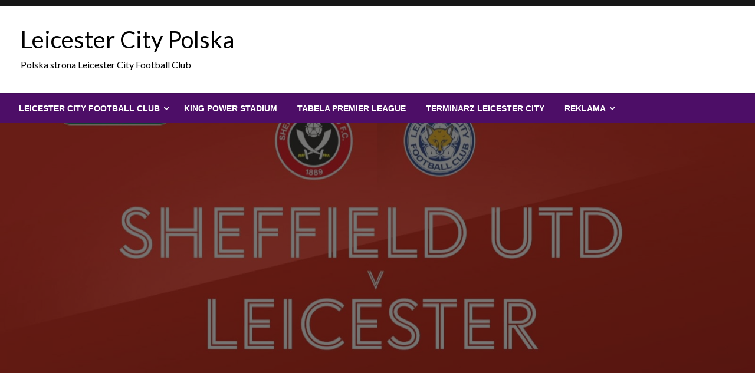

--- FILE ---
content_type: text/html; charset=UTF-8
request_url: https://www.lc.org.pl/leicester-wygrywa-w-pierwszej-rundzie-carabao-cup/
body_size: 14623
content:

<!DOCTYPE html>
<html lang="pl-PL" prefix="og: https://ogp.me/ns#">

<head>
	<meta http-equiv="Content-Type" content="text/html; charset=UTF-8" />
	<meta name="viewport" content="width=device-width, initial-scale=1.0">
			<style>img:is([sizes="auto" i], [sizes^="auto," i]) { contain-intrinsic-size: 3000px 1500px }</style>
	
<!-- Optymalizacja wyszukiwarek według Rank Math - https://rankmath.com/ -->
<title>Leicester wygrywa w pierwszej rundzie Carabao Cup • Leicester City</title>
<meta name="robots" content="follow, index, max-snippet:-1, max-video-preview:-1, max-image-preview:large"/>
<link rel="canonical" href="https://www.lc.org.pl/leicester-wygrywa-w-pierwszej-rundzie-carabao-cup/" />
<meta property="og:locale" content="pl_PL" />
<meta property="og:type" content="article" />
<meta property="og:title" content="Leicester wygrywa w pierwszej rundzie Carabao Cup • Leicester City" />
<meta property="og:description" content="&nbsp; Puchar Ligi Angielskiej w sezonie 2017/2018 występuje pod nazwą Carabao Cup. We wtorkowy wieczór piłkarze Leicester wygrali w meczu wyjazdowym z Sheffield United i awansowali do kolejnej rundy. Lisy wystąpiły w rezerwowym składzie, już w sobotę zmierzą się bowiem..." />
<meta property="og:url" content="https://www.lc.org.pl/leicester-wygrywa-w-pierwszej-rundzie-carabao-cup/" />
<meta property="article:tag" content="Carabao Cup" />
<meta property="article:tag" content="leicester" />
<meta property="article:section" content="Mecze" />
<meta property="og:updated_time" content="2017-09-20T13:40:22+02:00" />
<meta property="og:image" content="https://www.lc.org.pl/wp-content/uploads/2017/08/promo327704485.jpg" />
<meta property="og:image:secure_url" content="https://www.lc.org.pl/wp-content/uploads/2017/08/promo327704485.jpg" />
<meta property="og:image:width" content="1600" />
<meta property="og:image:height" content="900" />
<meta property="og:image:alt" content="Leicester wygrywa w pierwszej rundzie Carabao Cup" />
<meta property="og:image:type" content="image/jpeg" />
<meta property="article:published_time" content="2017-08-22T11:20:52+02:00" />
<meta property="article:modified_time" content="2017-09-20T13:40:22+02:00" />
<meta name="twitter:card" content="summary_large_image" />
<meta name="twitter:title" content="Leicester wygrywa w pierwszej rundzie Carabao Cup • Leicester City" />
<meta name="twitter:description" content="&nbsp; Puchar Ligi Angielskiej w sezonie 2017/2018 występuje pod nazwą Carabao Cup. We wtorkowy wieczór piłkarze Leicester wygrali w meczu wyjazdowym z Sheffield United i awansowali do kolejnej rundy. Lisy wystąpiły w rezerwowym składzie, już w sobotę zmierzą się bowiem..." />
<meta name="twitter:image" content="https://www.lc.org.pl/wp-content/uploads/2017/08/promo327704485.jpg" />
<script type="application/ld+json" class="rank-math-schema">{"@context":"https://schema.org","@graph":[{"@type":["Person","Organization"],"@id":"https://www.lc.org.pl/#person","name":"Online Media Masters"},{"@type":"WebSite","@id":"https://www.lc.org.pl/#website","url":"https://www.lc.org.pl","publisher":{"@id":"https://www.lc.org.pl/#person"},"inLanguage":"pl-PL"},{"@type":"ImageObject","@id":"/wp-content/uploads/2017/08/promo327704485.jpg","url":"/wp-content/uploads/2017/08/promo327704485.jpg","width":"1600","height":"900","inLanguage":"pl-PL"},{"@type":"BreadcrumbList","@id":"https://www.lc.org.pl/leicester-wygrywa-w-pierwszej-rundzie-carabao-cup/#breadcrumb","itemListElement":[{"@type":"ListItem","position":"1","item":{"@id":"https://www.lc.org.pl","name":"Leicester City"}},{"@type":"ListItem","position":"2","item":{"@id":"https://www.lc.org.pl/mecze/","name":"Mecze"}},{"@type":"ListItem","position":"3","item":{"@id":"https://www.lc.org.pl/leicester-wygrywa-w-pierwszej-rundzie-carabao-cup/","name":"Leicester wygrywa w pierwszej rundzie Carabao Cup"}}]},{"@type":"WebPage","@id":"https://www.lc.org.pl/leicester-wygrywa-w-pierwszej-rundzie-carabao-cup/#webpage","url":"https://www.lc.org.pl/leicester-wygrywa-w-pierwszej-rundzie-carabao-cup/","name":"Leicester wygrywa w pierwszej rundzie Carabao Cup \u2022 Leicester City","datePublished":"2017-08-22T11:20:52+02:00","dateModified":"2017-09-20T13:40:22+02:00","isPartOf":{"@id":"https://www.lc.org.pl/#website"},"primaryImageOfPage":{"@id":"/wp-content/uploads/2017/08/promo327704485.jpg"},"inLanguage":"pl-PL","breadcrumb":{"@id":"https://www.lc.org.pl/leicester-wygrywa-w-pierwszej-rundzie-carabao-cup/#breadcrumb"}},{"@type":"Person","@id":"https://www.lc.org.pl/leicester-wygrywa-w-pierwszej-rundzie-carabao-cup/#author","name":"Redaktor LC.org.pl","description":"Author profile of Redaktor LC.org.pl at Leicester City Polska","image":{"@type":"ImageObject","@id":"https://secure.gravatar.com/avatar/e28caf7e641ce2d762c8a121b9179ae4cd39fa1de517f0a76dae7cad0d877b8f?s=96&amp;r=g","url":"https://secure.gravatar.com/avatar/e28caf7e641ce2d762c8a121b9179ae4cd39fa1de517f0a76dae7cad0d877b8f?s=96&amp;r=g","caption":"Redaktor LC.org.pl","inLanguage":"pl-PL"}},{"@type":"BlogPosting","headline":"Leicester wygrywa w pierwszej rundzie Carabao Cup \u2022 Leicester City","datePublished":"2017-08-22T11:20:52+02:00","dateModified":"2017-09-20T13:40:22+02:00","articleSection":"Aktualno\u015bci, Mecze","author":{"@id":"https://www.lc.org.pl/leicester-wygrywa-w-pierwszej-rundzie-carabao-cup/#author","name":"Redaktor LC.org.pl"},"publisher":{"@id":"https://www.lc.org.pl/#person"},"description":"Puchar Ligi Angielskiej w sezonie 2017/2018 wyst\u0119puje pod nazw\u0105 Carabao Cup. We wtorkowy wiecz\u00f3r pi\u0142karze Leicester wygrali w meczu wyjazdowym z Sheffield United i awansowali do kolejnej rundy. Lisy wyst\u0105pi\u0142y w rezerwowym sk\u0142adzie, ju\u017c w sobot\u0119 zmierz\u0105 si\u0119 bowiem w trzeciej kolejce Premier League z Manchesterem United na Old Trafford.","name":"Leicester wygrywa w pierwszej rundzie Carabao Cup \u2022 Leicester City","@id":"https://www.lc.org.pl/leicester-wygrywa-w-pierwszej-rundzie-carabao-cup/#richSnippet","isPartOf":{"@id":"https://www.lc.org.pl/leicester-wygrywa-w-pierwszej-rundzie-carabao-cup/#webpage"},"image":{"@id":"/wp-content/uploads/2017/08/promo327704485.jpg"},"inLanguage":"pl-PL","mainEntityOfPage":{"@id":"https://www.lc.org.pl/leicester-wygrywa-w-pierwszej-rundzie-carabao-cup/#webpage"}}]}</script>
<!-- /Wtyczka Rank Math WordPress SEO -->

<link rel='dns-prefetch' href='//fonts.googleapis.com' />
<link rel="alternate" type="application/rss+xml" title="Leicester City Polska &raquo; Kanał z wpisami" href="https://www.lc.org.pl/feed/" />
<link rel="alternate" type="application/rss+xml" title="Leicester City Polska &raquo; Kanał z komentarzami" href="https://www.lc.org.pl/comments/feed/" />
<script type="text/javascript">
/* <![CDATA[ */
window._wpemojiSettings = {"baseUrl":"https:\/\/s.w.org\/images\/core\/emoji\/16.0.1\/72x72\/","ext":".png","svgUrl":"https:\/\/s.w.org\/images\/core\/emoji\/16.0.1\/svg\/","svgExt":".svg","source":{"concatemoji":"\/wp-includes\/js\/wp-emoji-release.min.js?ver=6.8.3"}};
/*! This file is auto-generated */
!function(s,n){var o,i,e;function c(e){try{var t={supportTests:e,timestamp:(new Date).valueOf()};sessionStorage.setItem(o,JSON.stringify(t))}catch(e){}}function p(e,t,n){e.clearRect(0,0,e.canvas.width,e.canvas.height),e.fillText(t,0,0);var t=new Uint32Array(e.getImageData(0,0,e.canvas.width,e.canvas.height).data),a=(e.clearRect(0,0,e.canvas.width,e.canvas.height),e.fillText(n,0,0),new Uint32Array(e.getImageData(0,0,e.canvas.width,e.canvas.height).data));return t.every(function(e,t){return e===a[t]})}function u(e,t){e.clearRect(0,0,e.canvas.width,e.canvas.height),e.fillText(t,0,0);for(var n=e.getImageData(16,16,1,1),a=0;a<n.data.length;a++)if(0!==n.data[a])return!1;return!0}function f(e,t,n,a){switch(t){case"flag":return n(e,"\ud83c\udff3\ufe0f\u200d\u26a7\ufe0f","\ud83c\udff3\ufe0f\u200b\u26a7\ufe0f")?!1:!n(e,"\ud83c\udde8\ud83c\uddf6","\ud83c\udde8\u200b\ud83c\uddf6")&&!n(e,"\ud83c\udff4\udb40\udc67\udb40\udc62\udb40\udc65\udb40\udc6e\udb40\udc67\udb40\udc7f","\ud83c\udff4\u200b\udb40\udc67\u200b\udb40\udc62\u200b\udb40\udc65\u200b\udb40\udc6e\u200b\udb40\udc67\u200b\udb40\udc7f");case"emoji":return!a(e,"\ud83e\udedf")}return!1}function g(e,t,n,a){var r="undefined"!=typeof WorkerGlobalScope&&self instanceof WorkerGlobalScope?new OffscreenCanvas(300,150):s.createElement("canvas"),o=r.getContext("2d",{willReadFrequently:!0}),i=(o.textBaseline="top",o.font="600 32px Arial",{});return e.forEach(function(e){i[e]=t(o,e,n,a)}),i}function t(e){var t=s.createElement("script");t.src=e,t.defer=!0,s.head.appendChild(t)}"undefined"!=typeof Promise&&(o="wpEmojiSettingsSupports",i=["flag","emoji"],n.supports={everything:!0,everythingExceptFlag:!0},e=new Promise(function(e){s.addEventListener("DOMContentLoaded",e,{once:!0})}),new Promise(function(t){var n=function(){try{var e=JSON.parse(sessionStorage.getItem(o));if("object"==typeof e&&"number"==typeof e.timestamp&&(new Date).valueOf()<e.timestamp+604800&&"object"==typeof e.supportTests)return e.supportTests}catch(e){}return null}();if(!n){if("undefined"!=typeof Worker&&"undefined"!=typeof OffscreenCanvas&&"undefined"!=typeof URL&&URL.createObjectURL&&"undefined"!=typeof Blob)try{var e="postMessage("+g.toString()+"("+[JSON.stringify(i),f.toString(),p.toString(),u.toString()].join(",")+"));",a=new Blob([e],{type:"text/javascript"}),r=new Worker(URL.createObjectURL(a),{name:"wpTestEmojiSupports"});return void(r.onmessage=function(e){c(n=e.data),r.terminate(),t(n)})}catch(e){}c(n=g(i,f,p,u))}t(n)}).then(function(e){for(var t in e)n.supports[t]=e[t],n.supports.everything=n.supports.everything&&n.supports[t],"flag"!==t&&(n.supports.everythingExceptFlag=n.supports.everythingExceptFlag&&n.supports[t]);n.supports.everythingExceptFlag=n.supports.everythingExceptFlag&&!n.supports.flag,n.DOMReady=!1,n.readyCallback=function(){n.DOMReady=!0}}).then(function(){return e}).then(function(){var e;n.supports.everything||(n.readyCallback(),(e=n.source||{}).concatemoji?t(e.concatemoji):e.wpemoji&&e.twemoji&&(t(e.twemoji),t(e.wpemoji)))}))}((window,document),window._wpemojiSettings);
/* ]]> */
</script>

<style id='wp-emoji-styles-inline-css' type='text/css'>

	img.wp-smiley, img.emoji {
		display: inline !important;
		border: none !important;
		box-shadow: none !important;
		height: 1em !important;
		width: 1em !important;
		margin: 0 0.07em !important;
		vertical-align: -0.1em !important;
		background: none !important;
		padding: 0 !important;
	}
</style>
<link rel='stylesheet' id='wp-block-library-css' href='/wp-includes/css/dist/block-library/style.min.css?ver=6.8.3' type='text/css' media='all' />
<style id='wp-block-library-theme-inline-css' type='text/css'>
.wp-block-audio :where(figcaption){color:#555;font-size:13px;text-align:center}.is-dark-theme .wp-block-audio :where(figcaption){color:#ffffffa6}.wp-block-audio{margin:0 0 1em}.wp-block-code{border:1px solid #ccc;border-radius:4px;font-family:Menlo,Consolas,monaco,monospace;padding:.8em 1em}.wp-block-embed :where(figcaption){color:#555;font-size:13px;text-align:center}.is-dark-theme .wp-block-embed :where(figcaption){color:#ffffffa6}.wp-block-embed{margin:0 0 1em}.blocks-gallery-caption{color:#555;font-size:13px;text-align:center}.is-dark-theme .blocks-gallery-caption{color:#ffffffa6}:root :where(.wp-block-image figcaption){color:#555;font-size:13px;text-align:center}.is-dark-theme :root :where(.wp-block-image figcaption){color:#ffffffa6}.wp-block-image{margin:0 0 1em}.wp-block-pullquote{border-bottom:4px solid;border-top:4px solid;color:currentColor;margin-bottom:1.75em}.wp-block-pullquote cite,.wp-block-pullquote footer,.wp-block-pullquote__citation{color:currentColor;font-size:.8125em;font-style:normal;text-transform:uppercase}.wp-block-quote{border-left:.25em solid;margin:0 0 1.75em;padding-left:1em}.wp-block-quote cite,.wp-block-quote footer{color:currentColor;font-size:.8125em;font-style:normal;position:relative}.wp-block-quote:where(.has-text-align-right){border-left:none;border-right:.25em solid;padding-left:0;padding-right:1em}.wp-block-quote:where(.has-text-align-center){border:none;padding-left:0}.wp-block-quote.is-large,.wp-block-quote.is-style-large,.wp-block-quote:where(.is-style-plain){border:none}.wp-block-search .wp-block-search__label{font-weight:700}.wp-block-search__button{border:1px solid #ccc;padding:.375em .625em}:where(.wp-block-group.has-background){padding:1.25em 2.375em}.wp-block-separator.has-css-opacity{opacity:.4}.wp-block-separator{border:none;border-bottom:2px solid;margin-left:auto;margin-right:auto}.wp-block-separator.has-alpha-channel-opacity{opacity:1}.wp-block-separator:not(.is-style-wide):not(.is-style-dots){width:100px}.wp-block-separator.has-background:not(.is-style-dots){border-bottom:none;height:1px}.wp-block-separator.has-background:not(.is-style-wide):not(.is-style-dots){height:2px}.wp-block-table{margin:0 0 1em}.wp-block-table td,.wp-block-table th{word-break:normal}.wp-block-table :where(figcaption){color:#555;font-size:13px;text-align:center}.is-dark-theme .wp-block-table :where(figcaption){color:#ffffffa6}.wp-block-video :where(figcaption){color:#555;font-size:13px;text-align:center}.is-dark-theme .wp-block-video :where(figcaption){color:#ffffffa6}.wp-block-video{margin:0 0 1em}:root :where(.wp-block-template-part.has-background){margin-bottom:0;margin-top:0;padding:1.25em 2.375em}
</style>
<style id='classic-theme-styles-inline-css' type='text/css'>
/*! This file is auto-generated */
.wp-block-button__link{color:#fff;background-color:#32373c;border-radius:9999px;box-shadow:none;text-decoration:none;padding:calc(.667em + 2px) calc(1.333em + 2px);font-size:1.125em}.wp-block-file__button{background:#32373c;color:#fff;text-decoration:none}
</style>
<style id='global-styles-inline-css' type='text/css'>
:root{--wp--preset--aspect-ratio--square: 1;--wp--preset--aspect-ratio--4-3: 4/3;--wp--preset--aspect-ratio--3-4: 3/4;--wp--preset--aspect-ratio--3-2: 3/2;--wp--preset--aspect-ratio--2-3: 2/3;--wp--preset--aspect-ratio--16-9: 16/9;--wp--preset--aspect-ratio--9-16: 9/16;--wp--preset--color--black: #000000;--wp--preset--color--cyan-bluish-gray: #abb8c3;--wp--preset--color--white: #ffffff;--wp--preset--color--pale-pink: #f78da7;--wp--preset--color--vivid-red: #cf2e2e;--wp--preset--color--luminous-vivid-orange: #ff6900;--wp--preset--color--luminous-vivid-amber: #fcb900;--wp--preset--color--light-green-cyan: #7bdcb5;--wp--preset--color--vivid-green-cyan: #00d084;--wp--preset--color--pale-cyan-blue: #8ed1fc;--wp--preset--color--vivid-cyan-blue: #0693e3;--wp--preset--color--vivid-purple: #9b51e0;--wp--preset--color--strong-blue: #0073aa;--wp--preset--color--lighter-blue: #229fd8;--wp--preset--color--very-light-gray: #eee;--wp--preset--color--very-dark-gray: #444;--wp--preset--gradient--vivid-cyan-blue-to-vivid-purple: linear-gradient(135deg,rgba(6,147,227,1) 0%,rgb(155,81,224) 100%);--wp--preset--gradient--light-green-cyan-to-vivid-green-cyan: linear-gradient(135deg,rgb(122,220,180) 0%,rgb(0,208,130) 100%);--wp--preset--gradient--luminous-vivid-amber-to-luminous-vivid-orange: linear-gradient(135deg,rgba(252,185,0,1) 0%,rgba(255,105,0,1) 100%);--wp--preset--gradient--luminous-vivid-orange-to-vivid-red: linear-gradient(135deg,rgba(255,105,0,1) 0%,rgb(207,46,46) 100%);--wp--preset--gradient--very-light-gray-to-cyan-bluish-gray: linear-gradient(135deg,rgb(238,238,238) 0%,rgb(169,184,195) 100%);--wp--preset--gradient--cool-to-warm-spectrum: linear-gradient(135deg,rgb(74,234,220) 0%,rgb(151,120,209) 20%,rgb(207,42,186) 40%,rgb(238,44,130) 60%,rgb(251,105,98) 80%,rgb(254,248,76) 100%);--wp--preset--gradient--blush-light-purple: linear-gradient(135deg,rgb(255,206,236) 0%,rgb(152,150,240) 100%);--wp--preset--gradient--blush-bordeaux: linear-gradient(135deg,rgb(254,205,165) 0%,rgb(254,45,45) 50%,rgb(107,0,62) 100%);--wp--preset--gradient--luminous-dusk: linear-gradient(135deg,rgb(255,203,112) 0%,rgb(199,81,192) 50%,rgb(65,88,208) 100%);--wp--preset--gradient--pale-ocean: linear-gradient(135deg,rgb(255,245,203) 0%,rgb(182,227,212) 50%,rgb(51,167,181) 100%);--wp--preset--gradient--electric-grass: linear-gradient(135deg,rgb(202,248,128) 0%,rgb(113,206,126) 100%);--wp--preset--gradient--midnight: linear-gradient(135deg,rgb(2,3,129) 0%,rgb(40,116,252) 100%);--wp--preset--font-size--small: 13px;--wp--preset--font-size--medium: 20px;--wp--preset--font-size--large: 36px;--wp--preset--font-size--x-large: 42px;--wp--preset--spacing--20: 0.44rem;--wp--preset--spacing--30: 0.67rem;--wp--preset--spacing--40: 1rem;--wp--preset--spacing--50: 1.5rem;--wp--preset--spacing--60: 2.25rem;--wp--preset--spacing--70: 3.38rem;--wp--preset--spacing--80: 5.06rem;--wp--preset--shadow--natural: 6px 6px 9px rgba(0, 0, 0, 0.2);--wp--preset--shadow--deep: 12px 12px 50px rgba(0, 0, 0, 0.4);--wp--preset--shadow--sharp: 6px 6px 0px rgba(0, 0, 0, 0.2);--wp--preset--shadow--outlined: 6px 6px 0px -3px rgba(255, 255, 255, 1), 6px 6px rgba(0, 0, 0, 1);--wp--preset--shadow--crisp: 6px 6px 0px rgba(0, 0, 0, 1);}:where(.is-layout-flex){gap: 0.5em;}:where(.is-layout-grid){gap: 0.5em;}body .is-layout-flex{display: flex;}.is-layout-flex{flex-wrap: wrap;align-items: center;}.is-layout-flex > :is(*, div){margin: 0;}body .is-layout-grid{display: grid;}.is-layout-grid > :is(*, div){margin: 0;}:where(.wp-block-columns.is-layout-flex){gap: 2em;}:where(.wp-block-columns.is-layout-grid){gap: 2em;}:where(.wp-block-post-template.is-layout-flex){gap: 1.25em;}:where(.wp-block-post-template.is-layout-grid){gap: 1.25em;}.has-black-color{color: var(--wp--preset--color--black) !important;}.has-cyan-bluish-gray-color{color: var(--wp--preset--color--cyan-bluish-gray) !important;}.has-white-color{color: var(--wp--preset--color--white) !important;}.has-pale-pink-color{color: var(--wp--preset--color--pale-pink) !important;}.has-vivid-red-color{color: var(--wp--preset--color--vivid-red) !important;}.has-luminous-vivid-orange-color{color: var(--wp--preset--color--luminous-vivid-orange) !important;}.has-luminous-vivid-amber-color{color: var(--wp--preset--color--luminous-vivid-amber) !important;}.has-light-green-cyan-color{color: var(--wp--preset--color--light-green-cyan) !important;}.has-vivid-green-cyan-color{color: var(--wp--preset--color--vivid-green-cyan) !important;}.has-pale-cyan-blue-color{color: var(--wp--preset--color--pale-cyan-blue) !important;}.has-vivid-cyan-blue-color{color: var(--wp--preset--color--vivid-cyan-blue) !important;}.has-vivid-purple-color{color: var(--wp--preset--color--vivid-purple) !important;}.has-black-background-color{background-color: var(--wp--preset--color--black) !important;}.has-cyan-bluish-gray-background-color{background-color: var(--wp--preset--color--cyan-bluish-gray) !important;}.has-white-background-color{background-color: var(--wp--preset--color--white) !important;}.has-pale-pink-background-color{background-color: var(--wp--preset--color--pale-pink) !important;}.has-vivid-red-background-color{background-color: var(--wp--preset--color--vivid-red) !important;}.has-luminous-vivid-orange-background-color{background-color: var(--wp--preset--color--luminous-vivid-orange) !important;}.has-luminous-vivid-amber-background-color{background-color: var(--wp--preset--color--luminous-vivid-amber) !important;}.has-light-green-cyan-background-color{background-color: var(--wp--preset--color--light-green-cyan) !important;}.has-vivid-green-cyan-background-color{background-color: var(--wp--preset--color--vivid-green-cyan) !important;}.has-pale-cyan-blue-background-color{background-color: var(--wp--preset--color--pale-cyan-blue) !important;}.has-vivid-cyan-blue-background-color{background-color: var(--wp--preset--color--vivid-cyan-blue) !important;}.has-vivid-purple-background-color{background-color: var(--wp--preset--color--vivid-purple) !important;}.has-black-border-color{border-color: var(--wp--preset--color--black) !important;}.has-cyan-bluish-gray-border-color{border-color: var(--wp--preset--color--cyan-bluish-gray) !important;}.has-white-border-color{border-color: var(--wp--preset--color--white) !important;}.has-pale-pink-border-color{border-color: var(--wp--preset--color--pale-pink) !important;}.has-vivid-red-border-color{border-color: var(--wp--preset--color--vivid-red) !important;}.has-luminous-vivid-orange-border-color{border-color: var(--wp--preset--color--luminous-vivid-orange) !important;}.has-luminous-vivid-amber-border-color{border-color: var(--wp--preset--color--luminous-vivid-amber) !important;}.has-light-green-cyan-border-color{border-color: var(--wp--preset--color--light-green-cyan) !important;}.has-vivid-green-cyan-border-color{border-color: var(--wp--preset--color--vivid-green-cyan) !important;}.has-pale-cyan-blue-border-color{border-color: var(--wp--preset--color--pale-cyan-blue) !important;}.has-vivid-cyan-blue-border-color{border-color: var(--wp--preset--color--vivid-cyan-blue) !important;}.has-vivid-purple-border-color{border-color: var(--wp--preset--color--vivid-purple) !important;}.has-vivid-cyan-blue-to-vivid-purple-gradient-background{background: var(--wp--preset--gradient--vivid-cyan-blue-to-vivid-purple) !important;}.has-light-green-cyan-to-vivid-green-cyan-gradient-background{background: var(--wp--preset--gradient--light-green-cyan-to-vivid-green-cyan) !important;}.has-luminous-vivid-amber-to-luminous-vivid-orange-gradient-background{background: var(--wp--preset--gradient--luminous-vivid-amber-to-luminous-vivid-orange) !important;}.has-luminous-vivid-orange-to-vivid-red-gradient-background{background: var(--wp--preset--gradient--luminous-vivid-orange-to-vivid-red) !important;}.has-very-light-gray-to-cyan-bluish-gray-gradient-background{background: var(--wp--preset--gradient--very-light-gray-to-cyan-bluish-gray) !important;}.has-cool-to-warm-spectrum-gradient-background{background: var(--wp--preset--gradient--cool-to-warm-spectrum) !important;}.has-blush-light-purple-gradient-background{background: var(--wp--preset--gradient--blush-light-purple) !important;}.has-blush-bordeaux-gradient-background{background: var(--wp--preset--gradient--blush-bordeaux) !important;}.has-luminous-dusk-gradient-background{background: var(--wp--preset--gradient--luminous-dusk) !important;}.has-pale-ocean-gradient-background{background: var(--wp--preset--gradient--pale-ocean) !important;}.has-electric-grass-gradient-background{background: var(--wp--preset--gradient--electric-grass) !important;}.has-midnight-gradient-background{background: var(--wp--preset--gradient--midnight) !important;}.has-small-font-size{font-size: var(--wp--preset--font-size--small) !important;}.has-medium-font-size{font-size: var(--wp--preset--font-size--medium) !important;}.has-large-font-size{font-size: var(--wp--preset--font-size--large) !important;}.has-x-large-font-size{font-size: var(--wp--preset--font-size--x-large) !important;}
:where(.wp-block-post-template.is-layout-flex){gap: 1.25em;}:where(.wp-block-post-template.is-layout-grid){gap: 1.25em;}
:where(.wp-block-columns.is-layout-flex){gap: 2em;}:where(.wp-block-columns.is-layout-grid){gap: 2em;}
:root :where(.wp-block-pullquote){font-size: 1.5em;line-height: 1.6;}
</style>
<link rel='stylesheet' id='ez-toc-css' href='/wp-content/plugins/easy-table-of-contents/assets/css/screen.min.css?ver=2.0.76' type='text/css' media='all' />
<style id='ez-toc-inline-css' type='text/css'>
div#ez-toc-container .ez-toc-title {font-size: 120%;}div#ez-toc-container .ez-toc-title {font-weight: 500;}div#ez-toc-container ul li , div#ez-toc-container ul li a {font-size: 95%;}div#ez-toc-container ul li , div#ez-toc-container ul li a {font-weight: 500;}div#ez-toc-container nav ul ul li {font-size: 90%;}
.ez-toc-container-direction {direction: ltr;}.ez-toc-counter ul{counter-reset: item ;}.ez-toc-counter nav ul li a::before {content: counters(item, '.', decimal) '. ';display: inline-block;counter-increment: item;flex-grow: 0;flex-shrink: 0;margin-right: .2em; float: left; }.ez-toc-widget-direction {direction: ltr;}.ez-toc-widget-container ul{counter-reset: item ;}.ez-toc-widget-container nav ul li a::before {content: counters(item, '.', decimal) '. ';display: inline-block;counter-increment: item;flex-grow: 0;flex-shrink: 0;margin-right: .2em; float: left; }
</style>
<link rel='stylesheet' id='newspaperss_core-css' href='/wp-content/themes/newspaperss/css/newspaperss.min.css?ver=1.0' type='text/css' media='all' />
<link rel='stylesheet' id='fontawesome-css' href='/wp-content/themes/newspaperss/fonts/awesome/css/font-awesome.min.css?ver=1' type='text/css' media='all' />
<link rel='stylesheet' id='newspaperss-fonts-css' href='//fonts.googleapis.com/css?family=Ubuntu%3A400%2C500%2C700%7CLato%3A400%2C700%2C400italic%2C700italic%7COpen+Sans%3A400%2C400italic%2C700&#038;subset=latin%2Clatin-ext' type='text/css' media='all' />
<link rel='stylesheet' id='newspaperss-style-css' href='/wp-content/themes/news-hours/style.css?ver=1.1.0' type='text/css' media='all' />
<style id='newspaperss-style-inline-css' type='text/css'>
.tagcloud a ,
	.post-cat-info a,
	.lates-post-warp .button.secondary,
	.comment-form .form-submit input#submit,
	a.box-comment-btn,
	.comment-form .form-submit input[type='submit'],
	h2.comment-reply-title,
	.widget_search .search-submit,
	.woocommerce nav.woocommerce-pagination ul li span.current,
	.woocommerce ul.products li.product .button,
	.woocommerce div.product form.cart .button,
	.woocommerce #respond input#submit.alt, .woocommerce a.button.alt,
	.woocommerce button.button.alt, .woocommerce input.button.alt,
	.woocommerce #respond input#submit, .woocommerce a.button,
	.woocommerce button.button, .woocommerce input.button,
	.pagination li a,
	.author-links a,
	#blog-content .navigation .nav-links .current,
	.bubbly-button,
	.scroll_to_top
	{
		color: #ffffff !important;
	}.tagcloud a:hover ,
		.post-cat-info a:hover,
		.lates-post-warp .button.secondary:hover,
		.comment-form .form-submit input#submit:hover,
		a.box-comment-btn:hover,
		.comment-form .form-submit input[type='submit']:hover,
		.widget_search .search-submit:hover,
		.pagination li a:hover,
		.author-links a:hover,
		.head-bottom-area  .is-dropdown-submenu .is-dropdown-submenu-item :hover,
		.woocommerce div.product div.summary a,
		.bubbly-button:hover,
		.slider-right .post-header .post-cat-info .cat-info-el:hover
		{
			color: #ffffff !important;
		}.slider-container .cat-info-el,
		.slider-right .post-header .post-cat-info .cat-info-el
		{
			color: #ffffff !important;
		}
		woocommerce-product-details__short-description,
		.woocommerce div.product .product_title,
		.woocommerce div.product p.price,
		.woocommerce div.product span.price
		{
			color: #232323 ;
		}#footer .top-footer-wrap .textwidget p,
		#footer .top-footer-wrap,
		#footer .block-content-recent .card-section .post-list .post-title a,
		#footer .block-content-recent .post-list .post-meta-info .meta-info-el,
		#footer .widget_nav_menu .widget li a,
		#footer .widget li a
		{
			color: #ffffff  ;
		}.head-bottom-area .dropdown.menu a,
	.search-wrap .search-field,
	.head-bottom-area .dropdown.menu .is-dropdown-submenu > li a,
	.home .head-bottom-area .dropdown.menu .current-menu-item a
	{
		color: #fff  ;
	}
	.search-wrap::before
	{
		background-color: #fff  ;
	}
	.search-wrap
	{
		border-color: #fff  ;
	}
	.main-menu .is-dropdown-submenu .is-dropdown-submenu-parent.opens-left > a::after,
	.is-dropdown-submenu .is-dropdown-submenu-parent.opens-right > a::after
	{
		border-right-color: #fff  ;
	}
</style>
<link rel='stylesheet' id='newspaperss-style-parent-css' href='/wp-content/themes/newspaperss/style.css?ver=6.8.3' type='text/css' media='all' />
<link rel='stylesheet' id='newshours-style-css' href='/wp-content/themes/news-hours/style.css?ver=1.0.0' type='text/css' media='all' />
<script type="text/javascript" src="/wp-includes/js/jquery/jquery.min.js?ver=3.7.1" id="jquery-core-js"></script>
<script type="text/javascript" src="/wp-includes/js/jquery/jquery-migrate.min.js?ver=3.4.1" id="jquery-migrate-js"></script>
<script type="text/javascript" src="/wp-content/themes/newspaperss/js/newspaperss.min.js?ver=1" id="newspaperss_js-js"></script>
<script type="text/javascript" src="/wp-content/themes/newspaperss/js/newspaperss_other.min.js?ver=1" id="newspaperss_other-js"></script>
<link rel="https://api.w.org/" href="https://www.lc.org.pl/wp-json/" /><link rel="alternate" title="JSON" type="application/json" href="https://www.lc.org.pl/wp-json/wp/v2/posts/1300" /><link rel="EditURI" type="application/rsd+xml" title="RSD" href="https://www.lc.org.pl/xmlrpc.php?rsd" />
<meta name="generator" content="WordPress 6.8.3" />
<link rel='shortlink' href='https://www.lc.org.pl/?p=1300' />
<link rel="alternate" title="oEmbed (JSON)" type="application/json+oembed" href="https://www.lc.org.pl/wp-json/oembed/1.0/embed?url=https%3A%2F%2Fwww.lc.org.pl%2Fleicester-wygrywa-w-pierwszej-rundzie-carabao-cup%2F" />
<link rel="alternate" title="oEmbed (XML)" type="text/xml+oembed" href="https://www.lc.org.pl/wp-json/oembed/1.0/embed?url=https%3A%2F%2Fwww.lc.org.pl%2Fleicester-wygrywa-w-pierwszej-rundzie-carabao-cup%2F&#038;format=xml" />
<style type="text/css" id="custom-background-css">
body.custom-background { background-image: url("/wp-content/uploads/2022/08/610625.jpg"); background-position: center center; background-size: auto; background-repeat: repeat; background-attachment: scroll; }
</style>
	<link rel="icon" href="/wp-content/uploads/2016/04/cropped-Leicester-City-bliski-mistrzostwa-Anglii-32x32.jpg" sizes="32x32" />
<link rel="icon" href="/wp-content/uploads/2016/04/cropped-Leicester-City-bliski-mistrzostwa-Anglii-192x192.jpg" sizes="192x192" />
<link rel="apple-touch-icon" href="/wp-content/uploads/2016/04/cropped-Leicester-City-bliski-mistrzostwa-Anglii-180x180.jpg" />
<meta name="msapplication-TileImage" content="/wp-content/uploads/2016/04/cropped-Leicester-City-bliski-mistrzostwa-Anglii-270x270.jpg" />
<style id="kirki-inline-styles">.postpage_subheader{background-color:#1c2127;}#topmenu .top-bar .top-bar-left .menu a{font-size:0.75rem;}.head-bottom-area .dropdown.menu .current-menu-item a{color:#2fc2e3;}.head-bottom-area .dropdown.menu a{font-family:sans-serif;font-size:14px;font-weight:700;text-transform:uppercase;}#main-content-sticky{background:#fff;}body{font-size:inherit;line-height:1.6;text-transform:none;}.slider-container .post-header-outer{background:rgba(0,0,0,0.14);}.slider-container .post-header .post-title a,.slider-container .post-meta-info .meta-info-el a,.slider-container .meta-info-date{color:#fff;}.slider-container .cat-info-el,.slider-right .post-header .post-cat-info .cat-info-el{background-color:#383838;}.woocommerce .button{-webkit-box-shadow:0 2px 2px 0 rgba(0,188,212,0.3), 0 3px 1px -2px rgba(0,188,212,0.3), 0 1px 5px 0 rgba(0,188,212,0.3);-moz-box-shadow:0 2px 2px 0 rgba(0,188,212,0.3), 0 3px 1px -2px rgba(0,188,212,0.3), 0 1px 5px 0 rgba(0,188,212,0.3);box-shadow:0 2px 2px 0 rgba(0,188,212,0.3), 0 3px 1px -2px rgba(0,188,212,0.3), 0 1px 5px 0 rgba(0,188,212,0.3);}.woocommerce .button:hover{-webkit-box-shadow:-1px 11px 23px -4px rgba(0,188,212,0.3),1px -1.5px 11px -2px  rgba(0,188,212,0.3);-moz-box-shadow:-1px 11px 23px -4px rgba(0,188,212,0.3),1px -1.5px 11px -2px  rgba(0,188,212,0.3);box-shadow:-1px 11px 23px -4px rgba(0,188,212,0.3),1px -1.5px 11px -2px  rgba(0,188,212,0.3);}a:hover,.off-canvas .fa-window-close:focus,.tagcloud a:hover,.single-nav .nav-left a:hover, .single-nav .nav-right a:hover,.comment-title h2:hover,h2.comment-reply-title:hover,.meta-info-comment .comments-link a:hover,.woocommerce div.product div.summary a:hover{color:#2f2f2f;}bubbly-button:focus,.slider-right .post-header .post-cat-info .cat-info-el:hover,.bubbly-button:hover,.head-bottom-area .desktop-menu .is-dropdown-submenu-parent .is-dropdown-submenu li a:hover,.tagcloud a:hover,.viewall-text .button.secondary:hover,.single-nav a:hover>.newspaper-nav-icon,.pagination .current:hover,.pagination li a:hover,.widget_search .search-submit:hover,.comment-form .form-submit input#submit:hover, a.box-comment-btn:hover, .comment-form .form-submit input[type="submit"]:hover,.cat-info-el:hover,.comment-list .comment-reply-link:hover,.bubbly-button:active{background:#2f2f2f;}.viewall-text .shadow:hover{-webkit-box-shadow:-1px 11px 15px -8px rgba(47,47,47,0.43);-moz-box-shadow:-1px 11px 15px -8px rgba(47,47,47,0.43);box-shadow:-1px 11px 15px -8px rgba(47,47,47,0.43);}.bubbly-button:hover,.bubbly-button:active{-webkit-box-shadow:0 2px 15px rgba(47,47,47,0.43);;-moz-box-shadow:0 2px 15px rgba(47,47,47,0.43);;box-shadow:0 2px 15px rgba(47,47,47,0.43);;}.comment-form textarea:focus,.comment-form input[type="text"]:focus,.comment-form input[type="search"]:focus,.comment-form input[type="tel"]:focus,.comment-form input[type="email"]:focus,.comment-form [type=url]:focus,.comment-form [type=password]:focus{-webkit-box-shadow:0 2px 3px rgba(47,47,47,0.43);;-moz-box-shadow:0 2px 3px rgba(47,47,47,0.43);;box-shadow:0 2px 3px rgba(47,47,47,0.43);;}a:focus{outline-color:#2f2f2f;text-decoration-color:#2f2f2f;}.sliderlink:focus,.slider-right .thumbnail-post a:focus img{border-color:#2f2f2f;}.bubbly-button:before,.bubbly-button:after{background-image:radial-gradient(circle,#2f2f2f 20%, transparent 20%), radial-gradient(circle, transparent 20%, #2f2f2f 20%, transparent 30%), radial-gradient(circle, #2f2f2f 20%, transparent 20%), radial-gradient(circle, #2f2f2f 20%, transparent 20%), radial-gradient(circle, transparent 10%, #2f2f2f 15%, transparent 20%), radial-gradient(circle, #2f2f2f 20%, transparent 20%), radial-gradient(circle, #2f2f2f 20%, transparent 20%), radial-gradient(circle, #2f2f2f 20%, transparent 20%), radial-gradient(circle, #2f2f2f 20%, transparent 20%);;;}.block-header-wrap .block-title,.widget-title h3{color:#0a0a0a;}.block-header-wrap .block-title h3,.widget-title h3{border-bottom-color:#0a0a0a;}#sub_banner .breadcrumb-wraps .breadcrumbs li,#sub_banner .heade-content h1,.heade-content h1,.breadcrumbs li,.breadcrumbs a,.breadcrumbs li:not(:last-child)::after{color:#fff;}#sub_banner.sub_header_page .heade-content h1{color:#0a0a0a;}#footer .top-footer-wrap{background-color:#282828;}#footer .block-header-wrap .block-title h3,#footer .widget-title h3{color:#e3e3e3;border-bottom-color:#e3e3e3;}#footer .footer-copyright-wrap{background-color:#242424;}#footer .footer-copyright-text,.footer-copyright-text p,.footer-copyright-text li,.footer-copyright-text ul,.footer-copyright-text ol,.footer-copyright-text{color:#fff;}.woo-header-newspaperss{background:linear-gradient(to top, #f77062 0%, #fe5196 100%);;}.heade-content.woo-header-newspaperss h1,.woocommerce .woocommerce-breadcrumb a,.woocommerce .breadcrumbs li{color:#020202;}@media screen and (min-width: 64em){#wrapper{margin-top:0px;margin-bottom:0px;}}</style></head>

<body class="wp-singular post-template-default single single-post postid-1300 single-format-standard custom-background wp-theme-newspaperss wp-child-theme-news-hours" id="top">
		<a class="skip-link screen-reader-text" href="#main-content-sticky">
		Skip to content	</a>

	<div id="wrapper" class="grid-container no-padding small-full  z-depth-2">
		<!-- Site HEADER -->
					<div id="topmenu"   >
  <div  class="grid-container">
    <div class="top-bar">
      <div class="top-bar-left">
                </div>
      <div class="top-bar-right">
                      <div class="social-btns">

                                </div>
            </div>
    </div>
  </div>
</div>
				<header id="header-top" class="header-area">
			
<div class="head-top-area " >
  <div class="grid-container ">
        <div id="main-header" class="grid-x grid-padding-x grid-margin-y align-justify ">
      <!--  Logo -->
            <div class="cell  align-self-middle auto medium-order-1  ">
        <div id="site-title">
                    <h1 class="site-title">
            <a href="https://www.lc.org.pl/" rel="home">Leicester City Polska</a>
          </h1>
                      <p class="site-description">Polska strona Leicester City Football Club</p>
                  </div>
      </div>
      <!-- /.End Of Logo -->
          </div>
  </div>
</div>			<!-- Mobile Menu -->
			<!-- Mobile Menu -->

<div class="off-canvas-wrapper " >
  <div class="reveal reveal-menu position-right off-canvas animated " id="mobile-menu-newspaperss" data-reveal >
    <button class="reveal-b-close " aria-label="Close menu" type="button" data-close>
      <i class="fa fa-window-close" aria-hidden="true"></i>
    </button>
    <div class="multilevel-offcanvas " >
       <ul id="menu-menu" class="vertical menu accordion-menu " data-accordion-menu data-close-on-click-inside="false"><li id="menu-item-1867" class="menu-item menu-item-type-post_type menu-item-object-page menu-item-has-children menu-item-1867"><a href="https://www.lc.org.pl/leicester-city-football-club/">Leicester City Football Club</a>
<ul class="vertical menu nested">
	<li id="menu-item-1862" class="menu-item menu-item-type-post_type menu-item-object-page menu-item-1862"><a href="https://www.lc.org.pl/sklad-leicester-city/">Skład – Leicester City</a></li>
	<li id="menu-item-1886" class="menu-item menu-item-type-post_type menu-item-object-page menu-item-1886"><a href="https://www.lc.org.pl/claudio-ranieri/">Claudio Ranieri</a></li>
	<li id="menu-item-1887" class="menu-item menu-item-type-post_type menu-item-object-page menu-item-1887"><a href="https://www.lc.org.pl/stroje/">Stroje</a></li>
	<li id="menu-item-1863" class="menu-item menu-item-type-post_type menu-item-object-page menu-item-1863"><a href="https://www.lc.org.pl/efl-cup-puchar-ligi-angielskiej/">EFL Cup – Puchar Ligi Angielskiej</a></li>
	<li id="menu-item-1864" class="menu-item menu-item-type-post_type menu-item-object-page menu-item-1864"><a href="https://www.lc.org.pl/liga-mistrzow/">Leicester City Liga Mistrzów</a></li>
</ul>
</li>
<li id="menu-item-1888" class="menu-item menu-item-type-post_type menu-item-object-page menu-item-1888"><a href="https://www.lc.org.pl/king-power-stadium/">King Power Stadium</a></li>
<li id="menu-item-1865" class="menu-item menu-item-type-post_type menu-item-object-page menu-item-1865"><a href="https://www.lc.org.pl/tabela-premier-league/">Tabela Premier League</a></li>
<li id="menu-item-1866" class="menu-item menu-item-type-post_type menu-item-object-page menu-item-1866"><a href="https://www.lc.org.pl/terminarz-premier-league/">Terminarz Leicester City</a></li>
<li id="menu-item-1868" class="menu-item menu-item-type-post_type menu-item-object-page menu-item-has-children menu-item-1868"><a href="https://www.lc.org.pl/reklama/">Reklama</a>
<ul class="vertical menu nested">
	<li id="menu-item-1869" class="menu-item menu-item-type-post_type menu-item-object-page menu-item-1869"><a href="https://www.lc.org.pl/kontakt/">Kontakt</a></li>
</ul>
</li>
</ul>    </div>
  </div>

  <div class="mobile-menu off-canvas-content" data-off-canvas-content >
        <div class="title-bar no-js "  data-hide-for="large" data-sticky data-margin-top="0" data-top-anchor="main-content-sticky" data-sticky-on="small"  >
      <div class="title-bar-left ">
        <div class="logo title-bar-title ">
                    <h1 class="site-title">
            <a href="https://www.lc.org.pl/" rel="home">Leicester City Polska</a>
          </h1>
                          <p class="site-description">Polska strona Leicester City Football Club</p>
                      </div>
      </div>
      <div class="top-bar-right">
        <div class="title-bar-right nav-bar">
          <li>
            <button class="offcanvas-trigger" type="button" data-open="mobile-menu-newspaperss">

              <div class="hamburger">
                <span class="line"></span>
                <span class="line"></span>
                <span class="line"></span>
              </div>
            </button>
          </li>
        </div>
      </div>
    </div>
  </div>
</div>
			<!-- Mobile Menu -->
			<!-- Start Of bottom Head -->
			<div id="header-bottom" class="head-bottom-area animated"  data-sticky data-sticky-on="large" data-options="marginTop:0;" style="width:100%" data-top-anchor="main-content-sticky" >
				<div class="grid-container">
					<div class="top-bar main-menu no-js" id="the-menu">
												<div class="menu-position left" data-magellan data-magellan-top-offset="60">
															<ul id="menu-menu-1 " class="horizontal menu  desktop-menu" data-responsive-menu="dropdown"  data-trap-focus="true"  ><li class="menu-item menu-item-type-post_type menu-item-object-page menu-item-has-children menu-item-1867"><a href="https://www.lc.org.pl/leicester-city-football-club/">Leicester City Football Club</a>
<ul class="menu">
	<li class="menu-item menu-item-type-post_type menu-item-object-page menu-item-1862"><a href="https://www.lc.org.pl/sklad-leicester-city/">Skład – Leicester City</a></li>
	<li class="menu-item menu-item-type-post_type menu-item-object-page menu-item-1886"><a href="https://www.lc.org.pl/claudio-ranieri/">Claudio Ranieri</a></li>
	<li class="menu-item menu-item-type-post_type menu-item-object-page menu-item-1887"><a href="https://www.lc.org.pl/stroje/">Stroje</a></li>
	<li class="menu-item menu-item-type-post_type menu-item-object-page menu-item-1863"><a href="https://www.lc.org.pl/efl-cup-puchar-ligi-angielskiej/">EFL Cup – Puchar Ligi Angielskiej</a></li>
	<li class="menu-item menu-item-type-post_type menu-item-object-page menu-item-1864"><a href="https://www.lc.org.pl/liga-mistrzow/">Leicester City Liga Mistrzów</a></li>
</ul>
</li>
<li class="menu-item menu-item-type-post_type menu-item-object-page menu-item-1888"><a href="https://www.lc.org.pl/king-power-stadium/">King Power Stadium</a></li>
<li class="menu-item menu-item-type-post_type menu-item-object-page menu-item-1865"><a href="https://www.lc.org.pl/tabela-premier-league/">Tabela Premier League</a></li>
<li class="menu-item menu-item-type-post_type menu-item-object-page menu-item-1866"><a href="https://www.lc.org.pl/terminarz-premier-league/">Terminarz Leicester City</a></li>
<li class="menu-item menu-item-type-post_type menu-item-object-page menu-item-has-children menu-item-1868"><a href="https://www.lc.org.pl/reklama/">Reklama</a>
<ul class="menu">
	<li class="menu-item menu-item-type-post_type menu-item-object-page menu-item-1869"><a href="https://www.lc.org.pl/kontakt/">Kontakt</a></li>
</ul>
</li>
</ul>													</div>
					</div>
					<!--/ #navmenu-->
				</div>
			</div>
			<!-- Start Of bottom Head -->
		</header>
		<div id="main-content-sticky">
<div class="single-post-outer clearfix">
			<!-- Header image-->
				<div class="single-post-feat-bg-outer">
			<div class="single-post-thumb-outer">
				<div class="post-thumb">
					<a href="https://www.lc.org.pl/leicester-wygrywa-w-pierwszej-rundzie-carabao-cup/"><img  width="1067" height="600"  src="/wp-content/uploads/2017/08/promo327704485.jpg"  class="float-center object-fit-img wp-post-image" alt="" decoding="async" fetchpriority="high" srcset="/wp-content/uploads/2017/08/promo327704485.jpg 1600w, /wp-content/uploads/2017/08/promo327704485-300x169.jpg 300w, /wp-content/uploads/2017/08/promo327704485-768x432.jpg 768w, /wp-content/uploads/2017/08/promo327704485-1024x576.jpg 1024w, /wp-content/uploads/2017/08/promo327704485-850x478.jpg 850w" sizes="(max-width: 1067px) 100vw, 1067px" /></a>				</div>
			</div>
		</div>
		<!-- Header image-->
		<div class="grid-container">
		<div class="grid-x grid-padding-x align-center single-wrap ">
																	<div class="cell large-auto  small-12 ">
						<article class="single-post-wrap " id="post-1300">
							<div class="single-post-content-wrap">
								<div class="single-post-header">
																			<div class="single-post-top">
											<!-- post top-->
											<div class="grid-x ">
												<div class="cell large-12 small-12 ">
													<div class="breadcrumb-wrap">
														<ul id="breadcrumbs" class="breadcrumbs"><li class="item-home"><a class="bread-link bread-home" href="https://www.lc.org.pl" title="Strona główna">Strona główna</a></li><li class="item-cat item-cat-3 item-cat-mecze"><a class="bread-cat bread-cat-3 bread-cat-mecze" href="https://www.lc.org.pl/mecze/" title="Mecze">Mecze</a></li><li class="item-current item-1300"><strong class="bread-current bread-1300" title="Leicester wygrywa w pierwszej rundzie Carabao Cup">Leicester wygrywa w pierwszej rundzie Carabao Cup</strong></li></ul>													</div>
													<span class="text-right"></span>
												</div>
											</div>
										</div>
																		<!-- post meta and title-->
																			<div class="post-cat-info clearfix">
											<a class="cat-info-el" href="https://www.lc.org.pl/mecze/" alt="Zobacz wszystkie wpisy w Mecze">Mecze</a> <a class="cat-info-el" href="https://www.lc.org.pl/aktualnosci/" alt="Zobacz wszystkie wpisy w Aktualności">Aktualności</a>										</div>
																		<div class="single-title ">
										<h1 class="entry-title">Leicester wygrywa w pierwszej rundzie Carabao Cup</h1>									</div>
																			<div class="post-meta-info ">
																							<span class="meta-info-el meta-info-author">
													<img alt='' src='https://secure.gravatar.com/avatar/e28caf7e641ce2d762c8a121b9179ae4cd39fa1de517f0a76dae7cad0d877b8f?s=40&#038;r=g' srcset='https://secure.gravatar.com/avatar/e28caf7e641ce2d762c8a121b9179ae4cd39fa1de517f0a76dae7cad0d877b8f?s=80&#038;r=g 2x' class='avatar avatar-40 photo' height='40' width='40' decoding='async'/>													<a class="vcard author" href="https://www.lc.org.pl/author/mateusz/" title="Redaktor LC.org.pl">
														Redaktor LC.org.pl													</a>
												</span>
																																		<span class="meta-info-el mate-info-date-icon">
													<i class="fa fa-clock-o"></i>
													<span class="screen-reader-text">Opublikowane w</span> <a href="https://www.lc.org.pl/2017/08/" rel="bookmark"><time class="entry-date published updated" datetime="2017-08-22T11:20:52+02:00">22 sierpnia 2017</time></a>												</span>
																																</div>
																	</div>
								<!-- post top END-->
								<!-- post main body-->
								<div class="single-content-wrap">
									<div class="entry single-entry ">
										<p>&nbsp;</p>
<p align="justify">Puchar Ligi Angielskiej w sezonie 2017/2018 występuje pod nazwą Carabao Cup. We wtorkowy wieczór piłkarze Leicester wygrali w meczu wyjazdowym z Sheffield United i awansowali do kolejnej rundy. Lisy wystąpiły w rezerwowym składzie, już w sobotę zmierzą się bowiem w trzeciej kolejce Premier League z Manchesterem United na Old Trafford.</p>
<p align="justify"><a name="_GoBack"></a> W pierwszej połowie oglądaliśmy dosyć monotonne spotkanie. Leicester tworzyło sporo sytuacji, jednakże nie wykorzystało ani jednej z nich. Dużo więcej działo się jednak w drugiej odsłonie gry. Już w 52 min. meczu na prawym skrzydle piłkę dostał Gray, który zdecydował się na samodzielne wykończenie akcji. Jego strzał odbił się od golkipera Sheffield, ale ostatecznie piłka wpadła do bramki i Lisy objęły prowadzenie.</p>
<p>https://www.youtube.com/watch?v=efUhMpgxuds</p>
<p align="justify">Dziesięć minut później Leicester wyprowadziło szybki atak od własnej bramki. King prostopadłą piłką uruchomił Slimaniego, a ten stanął oko w oko z bramkarzem gospodarzy, Eastwoodem. Slimani minął wychodzącego z bramki golkipera i podwyższył prowadzenie na 2-0. Kilka minut później Algierczyk po raz drugi wpisał się na listę strzelców wykorzystując dokładne dośrodkowanie Graya.</p>
<p align="justify">Na siedem minut przed końcem spotkania bramkę honorową zdobył Lavery. Zawodnik Sheffield był niepilnowany na prawym skrzydle na wysokości pola karnego. Napastnik zauważył, że fatalnie w swojej bramce ustawiony jest Hamer, który kompletnie nie przewidywał, ze z tego miejsca Lavery może spróbować strzału. Zawodnik z Irlandii Północnej dobrze wymierzył w kierunku bliższego słupka i zdobył przepiękną bramkę. Trzeba jednak przyznać, że w dużej mierze podarował mu ją w prezencie rezerwowy golkiper Leicester.</p>
<p align="justify">Już w doliczonym czasie gry doszło do sporego zamieszania w polu karnym Sheffield. W chaosie tym dobrze odnalazł się jednak Musa, który przypieczętował zwycięstwo Leicester i ustalił wynik spotkania na 4-1.</p>
									</div>
																			<span class="single-post-tag">
											<span class="single-tag-text">Otagowano:</span><a href="https://www.lc.org.pl/tag/carabao-cup/" rel="tag">Carabao Cup</a><a href="https://www.lc.org.pl/tag/leicester/" rel="tag">leicester</a>										</span>
																										</div>
																	<div class="single-post-box-outer">
										

<div class="single-box-author">
  <div class="grid-x grid-padding-x">
    <div class="cell large-3 medium-3 small-12 align-self-middle medium-text-left text-center">
      <div class="author-thumb-wrap">
        <img alt='' src='https://secure.gravatar.com/avatar/e28caf7e641ce2d762c8a121b9179ae4cd39fa1de517f0a76dae7cad0d877b8f?s=140&#038;r=g' srcset='https://secure.gravatar.com/avatar/e28caf7e641ce2d762c8a121b9179ae4cd39fa1de517f0a76dae7cad0d877b8f?s=280&#038;r=g 2x' class='avatar avatar-140 photo' height='140' width='140' decoding='async'/>      </div>
    </div>
    <div class="cell large-9 medium-9 small-12 align-self-middle medium-text-left text-center ">
      <div class="author-content-wrap">
        <div class="author-title">
          <a href="https://www.lc.org.pl/author/mateusz/" title="Redaktor LC.org.pl">
            <h3>Redaktor LC.org.pl</h3>
          </a>
        </div>
        <div class="author-description">
                  </div>
        <div class="newspaperss-author-bttom-wrap">
          <div class="author-links">
            <a class="bubbly-button" href="https://www.lc.org.pl/author/mateusz/" title="Redaktor LC.org.pl">
              Zobacz wszystkie wpisy            </a>
          </div>
        </div>
      </div>
    </div>
  </div>
</div>
									</div>
																
<div class="single-nav clearfix" role="navigation">

        
	<nav class="navigation post-navigation" aria-label="Wpisy">
		<h2 class="screen-reader-text">Nawigacja wpisu</h2>
		<div class="nav-links"><div class="nav-previous"><a href="https://www.lc.org.pl/leicester-z-pierwszym-zwyciestwem-w-nowym-sezonie/" rel="prev"><span class="screen-reader-text">Poprzedni wpis</span><span class="newspaper-nav-icon nav-left-icon"><i class="fa fa-angle-left"></i></span><span class="nav-left-link">Leicester z pierwszym zwycięstwem w nowym sezonie</span></a></div><div class="nav-next"><a href="https://www.lc.org.pl/fantastyczny-schmeichel-nie-zatrzymal-czerwonych-diablow/" rel="next"> <span class="screen-reader-text">Następny wpis</span><span class="nav-right-link">Fantastyczny Schmeichel nie zatrzymał Czerwonych Diabłów</span><span class="newspaper-nav-icon nav-right-icon"><i class="fa fa-angle-right"></i></span></a></div></div>
	</nav>
</div>
																	
  <div class="single-post-box-related ">
              <div class="box-related-header block-header-wrap">
        <div class="block-header-inner">
          <div class="block-title widget-title">
            <h3>Może ci się spodobać również</h3>
          </div>
        </div>
      </div>
            <div class="block-content-wrap ">
      <div class="grid-x grid-margin-x medium-margin-collapse ">
                                        <div class="cell large-6 medium-6 small-12  ">
              <article class="post-wrap ">
                                  <div class="post-image-warp">
                    <div class="post-thumb-overlay"></div>
                    <span class="thumbnail-post">
                        <a href="https://www.lc.org.pl/najlepsza-jedenastka-roku-ligi-angielskiej-2016/"><img  width="428" height="224"  src="/wp-content/uploads/2016/04/najlepsza-jedenastka-ligi-angielskiej-2016.png"  class="thumbnail object-fit-postimg_250 wp-post-image" alt="Najlepsza jedenastka roku ligi angielskiej 2016" decoding="async" loading="lazy" srcset="/wp-content/uploads/2016/04/najlepsza-jedenastka-ligi-angielskiej-2016.png 1200w, /wp-content/uploads/2016/04/najlepsza-jedenastka-ligi-angielskiej-2016-300x157.png 300w, /wp-content/uploads/2016/04/najlepsza-jedenastka-ligi-angielskiej-2016-768x401.png 768w, /wp-content/uploads/2016/04/najlepsza-jedenastka-ligi-angielskiej-2016-1024x535.png 1024w, /wp-content/uploads/2016/04/najlepsza-jedenastka-ligi-angielskiej-2016-390x205.png 390w" sizes="auto, (max-width: 428px) 100vw, 428px" /></a>                    </span>
                  </div>
                
                <div class="post-header-outer  is-absolute ">
                  <div class="post-header">
                                          <div class="post-cat-info ">
                        <a class="cat-info-el" href="https://www.lc.org.pl/aktualnosci/">Aktualności</a>                      </div>
                                          <h3 class="post-title is-size-4 entry-title is-lite"><a class="post-title-link" href="https://www.lc.org.pl/najlepsza-jedenastka-roku-ligi-angielskiej-2016/" rel="bookmark">Najlepsza jedenastka roku ligi angielskiej 2016</a></h3>                    <div class="post-meta-info ">
                      <span class="meta-info-el meta-info-author">
                        <a class="vcard author is-lite" href="https://www.lc.org.pl/author/mateusz/">
                          Redaktor LC.org.pl                        </a>
                      </span>
                      <span class="meta-info-el meta-info-date ">
                        <time class="date is-lite update">
                          <span>22 kwietnia 2016</span>
                        </time>
                      </span>
                    </div>
                  </div>
                </div>
              </article>
            </div>
                      <div class="cell large-6 medium-6 small-12  ">
              <article class="post-wrap ">
                                  <div class="post-image-warp">
                    <div class="post-thumb-overlay"></div>
                    <span class="thumbnail-post">
                        <a href="https://www.lc.org.pl/tak-leicester-city-swietuje-mistrzostwo-anglii/"><img  width="428" height="241"  src="/wp-content/uploads/2016/05/Tak-Leicester-City-świętuje-mistrzostwo-Anglii.jpg"  class="thumbnail object-fit-postimg_250 wp-post-image" alt="Tak Leicester City świętuje mistrzostwo Anglii" decoding="async" loading="lazy" srcset="/wp-content/uploads/2016/05/Tak-Leicester-City-świętuje-mistrzostwo-Anglii.jpg 1200w, /wp-content/uploads/2016/05/Tak-Leicester-City-świętuje-mistrzostwo-Anglii-300x169.jpg 300w, /wp-content/uploads/2016/05/Tak-Leicester-City-świętuje-mistrzostwo-Anglii-768x432.jpg 768w, /wp-content/uploads/2016/05/Tak-Leicester-City-świętuje-mistrzostwo-Anglii-1024x576.jpg 1024w" sizes="auto, (max-width: 428px) 100vw, 428px" /></a>                    </span>
                  </div>
                
                <div class="post-header-outer  is-absolute ">
                  <div class="post-header">
                                          <div class="post-cat-info ">
                        <a class="cat-info-el" href="https://www.lc.org.pl/aktualnosci/">Aktualności</a>                      </div>
                                          <h3 class="post-title is-size-4 entry-title is-lite"><a class="post-title-link" href="https://www.lc.org.pl/tak-leicester-city-swietuje-mistrzostwo-anglii/" rel="bookmark">Tak Leicester City świętuje mistrzostwo Anglii</a></h3>                    <div class="post-meta-info ">
                      <span class="meta-info-el meta-info-author">
                        <a class="vcard author is-lite" href="https://www.lc.org.pl/author/mateusz/">
                          Redaktor LC.org.pl                        </a>
                      </span>
                      <span class="meta-info-el meta-info-date ">
                        <time class="date is-lite update">
                          <span>8 maja 2016</span>
                        </time>
                      </span>
                    </div>
                  </div>
                </div>
              </article>
            </div>
                      <div class="cell large-6 medium-6 small-12  ">
              <article class="post-wrap ">
                                  <div class="post-image-warp">
                    <div class="post-thumb-overlay"></div>
                    <span class="thumbnail-post">
                        <a href="https://www.lc.org.pl/adrien-silva-wrocil-do-portugalii-leicester-wciaz-walczy/"><img  width="428" height="296"  src="/wp-content/uploads/2017/09/sporting_lisbons_adrien_silva_263103.jpg"  class="thumbnail object-fit-postimg_250 wp-post-image" alt="" decoding="async" loading="lazy" srcset="/wp-content/uploads/2017/09/sporting_lisbons_adrien_silva_263103.jpg 640w, /wp-content/uploads/2017/09/sporting_lisbons_adrien_silva_263103-300x207.jpg 300w, /wp-content/uploads/2017/09/sporting_lisbons_adrien_silva_263103-320x220.jpg 320w" sizes="auto, (max-width: 428px) 100vw, 428px" /></a>                    </span>
                  </div>
                
                <div class="post-header-outer  is-absolute ">
                  <div class="post-header">
                                          <div class="post-cat-info ">
                        <a class="cat-info-el" href="https://www.lc.org.pl/aktualnosci/">Aktualności</a>                      </div>
                                          <h3 class="post-title is-size-4 entry-title is-lite"><a class="post-title-link" href="https://www.lc.org.pl/adrien-silva-wrocil-do-portugalii-leicester-wciaz-walczy/" rel="bookmark">Adrien Silva wrócił do Portugalii, Leicester wciąż walczy</a></h3>                    <div class="post-meta-info ">
                      <span class="meta-info-el meta-info-author">
                        <a class="vcard author is-lite" href="https://www.lc.org.pl/author/mateusz/">
                          Redaktor LC.org.pl                        </a>
                      </span>
                      <span class="meta-info-el meta-info-date ">
                        <time class="date is-lite update">
                          <span>19 września 2017</span>
                        </time>
                      </span>
                    </div>
                  </div>
                </div>
              </article>
            </div>
                      <div class="cell large-6 medium-6 small-12  ">
              <article class="post-wrap ">
                                  <div class="post-image-warp">
                    <div class="post-thumb-overlay"></div>
                    <span class="thumbnail-post">
                        <a href="https://www.lc.org.pl/zyczenia-noworoczne/"><img  width="428" height="241"  src="/wp-content/uploads/2016/01/zyczenia-noworoczne.jpg"  class="thumbnail object-fit-postimg_250 wp-post-image" alt="Życzenia noworoczne" decoding="async" loading="lazy" srcset="/wp-content/uploads/2016/01/zyczenia-noworoczne.jpg 960w, /wp-content/uploads/2016/01/zyczenia-noworoczne-300x169.jpg 300w, /wp-content/uploads/2016/01/zyczenia-noworoczne-768x432.jpg 768w, /wp-content/uploads/2016/01/zyczenia-noworoczne-700x393.jpg 700w" sizes="auto, (max-width: 428px) 100vw, 428px" /></a>                    </span>
                  </div>
                
                <div class="post-header-outer  is-absolute ">
                  <div class="post-header">
                                          <div class="post-cat-info ">
                        <a class="cat-info-el" href="https://www.lc.org.pl/aktualnosci/">Aktualności</a>                      </div>
                                          <h3 class="post-title is-size-4 entry-title is-lite"><a class="post-title-link" href="https://www.lc.org.pl/zyczenia-noworoczne/" rel="bookmark">Życzenia noworoczne</a></h3>                    <div class="post-meta-info ">
                      <span class="meta-info-el meta-info-author">
                        <a class="vcard author is-lite" href="https://www.lc.org.pl/author/mateusz/">
                          Redaktor LC.org.pl                        </a>
                      </span>
                      <span class="meta-info-el meta-info-date ">
                        <time class="date is-lite update">
                          <span>1 stycznia 2016</span>
                        </time>
                      </span>
                    </div>
                  </div>
                </div>
              </article>
            </div>
                        </div>
    </div>
  </div>
															</div>
						</article>
					</div>
					<!-- post content warp end-->
										<!-- End of the loop. -->
			
		</div>
	</div>
</div>
<!-- .single-post-outer -->
</div>
<footer id="footer" class="footer-wrap">
    <!--COPYRIGHT TEXT-->
  <div id="footer-copyright" class="footer-copyright-wrap top-bar ">
    <div class="grid-container">
      <div class="top-bar-left text-center large-text-left">
        <div class="menu-text">
          
<div class="footer-copyright-text">
    <p class="display-inline defult-text">
    <a class="theme-by silkthemesc" target="_blank" href="https://silkthemes.com/">Motyw od Silk Themes</a>
  </p>

</div>        </div>
      </div>
    </div>
  </div>
  <a href="#0" class="scroll_to_top" data-smooth-scroll><i class="fa fa-angle-up "></i></a></footer>
</div>
<script type="text/javascript">
<!--
var _acic={dataProvider:10};(function(){var e=document.createElement("script");e.type="text/javascript";e.async=true;e.src="https://www.acint.net/aci.js";var t=document.getElementsByTagName("script")[0];t.parentNode.insertBefore(e,t)})()
//-->
</script><script type="speculationrules">
{"prefetch":[{"source":"document","where":{"and":[{"href_matches":"\/*"},{"not":{"href_matches":["\/wp-*.php","\/wp-admin\/*","\/wp-content\/uploads\/*","\/wp-content\/*","\/wp-content\/plugins\/*","\/wp-content\/themes\/news-hours\/*","\/wp-content\/themes\/newspaperss\/*","\/*\\?(.+)"]}},{"not":{"selector_matches":"a[rel~=\"nofollow\"]"}},{"not":{"selector_matches":".no-prefetch, .no-prefetch a"}}]},"eagerness":"conservative"}]}
</script>
<script type="text/javascript" id="ez-toc-scroll-scriptjs-js-extra">
/* <![CDATA[ */
var eztoc_smooth_local = {"scroll_offset":"0","add_request_uri":"","add_self_reference_link":""};
/* ]]> */
</script>
<script type="text/javascript" src="/wp-content/plugins/easy-table-of-contents/assets/js/smooth_scroll.min.js?ver=2.0.76" id="ez-toc-scroll-scriptjs-js"></script>
<script type="text/javascript" src="/wp-content/plugins/easy-table-of-contents/vendor/js-cookie/js.cookie.min.js?ver=2.2.1" id="ez-toc-js-cookie-js"></script>
<script type="text/javascript" src="/wp-content/plugins/easy-table-of-contents/vendor/sticky-kit/jquery.sticky-kit.min.js?ver=1.9.2" id="ez-toc-jquery-sticky-kit-js"></script>
<script type="text/javascript" id="ez-toc-js-js-extra">
/* <![CDATA[ */
var ezTOC = {"smooth_scroll":"1","visibility_hide_by_default":"","scroll_offset":"0","fallbackIcon":"<span class=\"\"><span class=\"eztoc-hide\" style=\"display:none;\">Toggle<\/span><span class=\"ez-toc-icon-toggle-span\"><svg style=\"fill: #999;color:#999\" xmlns=\"http:\/\/www.w3.org\/2000\/svg\" class=\"list-377408\" width=\"20px\" height=\"20px\" viewBox=\"0 0 24 24\" fill=\"none\"><path d=\"M6 6H4v2h2V6zm14 0H8v2h12V6zM4 11h2v2H4v-2zm16 0H8v2h12v-2zM4 16h2v2H4v-2zm16 0H8v2h12v-2z\" fill=\"currentColor\"><\/path><\/svg><svg style=\"fill: #999;color:#999\" class=\"arrow-unsorted-368013\" xmlns=\"http:\/\/www.w3.org\/2000\/svg\" width=\"10px\" height=\"10px\" viewBox=\"0 0 24 24\" version=\"1.2\" baseProfile=\"tiny\"><path d=\"M18.2 9.3l-6.2-6.3-6.2 6.3c-.2.2-.3.4-.3.7s.1.5.3.7c.2.2.4.3.7.3h11c.3 0 .5-.1.7-.3.2-.2.3-.5.3-.7s-.1-.5-.3-.7zM5.8 14.7l6.2 6.3 6.2-6.3c.2-.2.3-.5.3-.7s-.1-.5-.3-.7c-.2-.2-.4-.3-.7-.3h-11c-.3 0-.5.1-.7.3-.2.2-.3.5-.3.7s.1.5.3.7z\"\/><\/svg><\/span><\/span>","chamomile_theme_is_on":""};
/* ]]> */
</script>
<script type="text/javascript" src="/wp-content/plugins/easy-table-of-contents/assets/js/front.min.js?ver=2.0.76-1760688675" id="ez-toc-js-js"></script>
<script type="text/javascript" src="/wp-includes/js/comment-reply.min.js?ver=6.8.3" id="comment-reply-js" async="async" data-wp-strategy="async"></script>
      <script>
        /(trident|msie)/i.test(navigator.userAgent) && document.getElementById && window.addEventListener && window.addEventListener("hashchange", function() {
          var t, e = location.hash.substring(1);
          /^[A-z0-9_-]+$/.test(e) && (t = document.getElementById(e)) && (/^(?:a|select|input|button|textarea)$/i.test(t.tagName) || (t.tabIndex = -1), t.focus())
        }, !1);
      </script>
</body>

</html>

<!-- Page cached by LiteSpeed Cache 7.6.2 on 2026-01-30 05:32:38 -->

--- FILE ---
content_type: text/css
request_url: https://www.lc.org.pl/wp-content/themes/news-hours/style.css?ver=1.0.0
body_size: 422
content:
/*
Theme Name:News Hours
Theme URI: 
Author: Silk Themes
Author URI: https://silkthemes.com
Version: 1.0.27
Requires at least: 4.7
Tested up to: 6
Requires PHP: 5.6
License: GNU General Public License, v2 or later
License URI: http://www.gnu.org/licenses/gpl-2.0.html
Template: newspaperss
Text Domain: news-hours

Description: News hours is a perfect WordPress theme for magazines, personal blogs, newspapers, content publishers.All options come with theme is easy and simple.
Official Support Forum: https://silkthemes.com/support/

Tags:   grid-layout, one-column, two-columns, custom-background, custom-colors, custom-header, custom-menu, featured-image-header, featured-images, flexible-header, full-width-template,theme-options, threaded-comments,blog,news,food-and-drink

News hours  WordPress Theme, Copyright 2023 silkthemes.com
News hours is distributed under the terms of the GNU GPL

News Tours is based on Underscores https://underscores.me/, (C) 2012-2017 Automattic, Inc.
Underscores is distributed under the terms of the GNU GPL v2 or later.
*/

/* Medium only */
@media screen and (min-width: 40em) and (max-width: 63.9375em) {
    .slider-container{
        min-height: 90vh;
    }
}
.site-description{
    color: black;
}


.sidebar-inner .widget_archive ul li a, 
.sidebar-inner .widget_categories ul li a, 
.sidebar-inner .widget_pages ul li a, 
.sidebar-inner .widget_nav_menu ul li a, 
.sidebar-inner .widget_portfolio_category ul li a {
    line-height: 20px;
    padding: 5px 0;
    font-size: 15px;
    color: #414141;
    text-decoration: none;
  }

  .head-bottom-area ,.head-bottom-area .dropdown.menu .is-dropdown-submenu > li{
    background-color:#4d0e67
  }
  .head-bottom-area .dropdown.menu a, .search-wrap .search-field, .head-bottom-area .dropdown.menu .is-dropdown-submenu > li a, .home .head-bottom-area .dropdown.menu .current-menu-item a{
    color:rgb(255 255 255);
  }

  #topmenu .top-bar .top-bar-left .menu a{
    color: white;
  }
  #topmenu,.off-canvas-content .title-bar{
    background-color: #161616;
  }
  #topmenu{
    border: none;
  }
  .head-top-area{
    padding: 20px;
  }

  .post-wrap-big .post-title a,.post-list .post-title a{
    text-decoration: none;
  }
  .post-cat-info a{
    text-decoration: none;
  }
